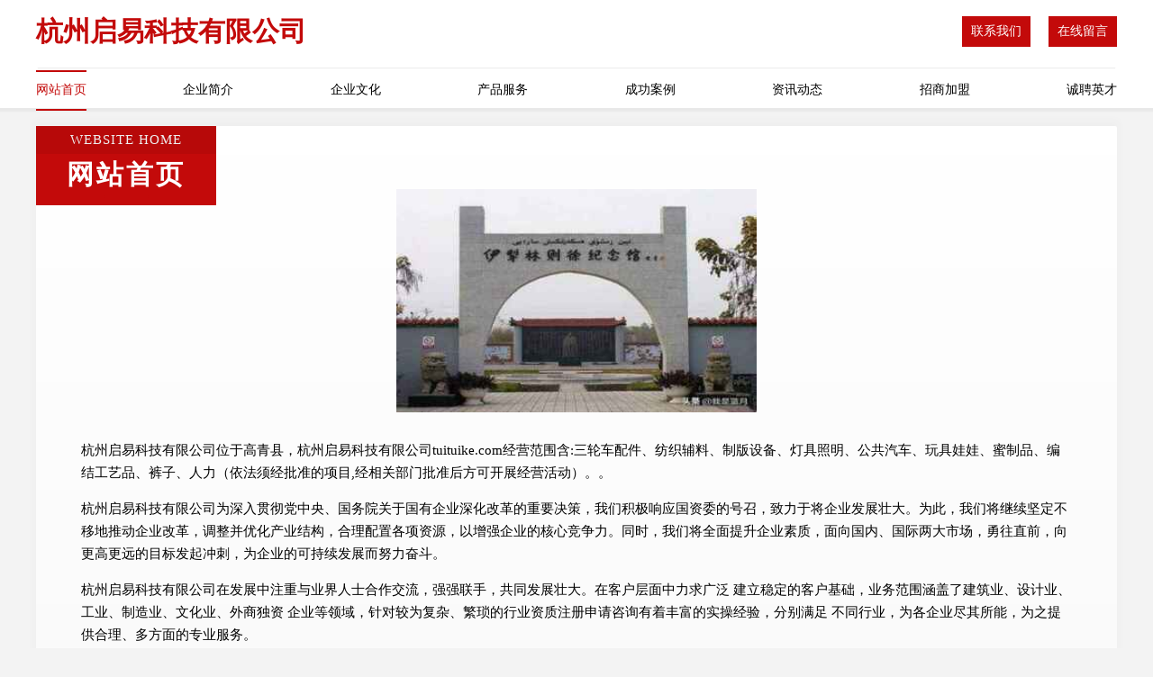

--- FILE ---
content_type: text/html
request_url: http://tuituike.com/
body_size: 5565
content:
<!DOCTYPE html>
<html>
<head>
	<meta charset="utf-8" />
	<title>杭州启易科技有限公司-首页</title>
	<meta name="keywords" content="杭州启易科技有限公司,tuituike.com,树苗" />
	<meta name="description" content="杭州启易科技有限公司tuituike.com经营范围含:三轮车配件、纺织辅料、制版设备、灯具照明、公共汽车、玩具娃娃、蜜制品、编结工艺品、裤子、人力（依法须经批准的项目,经相关部门批准后方可开展经营活动）。" />
	<meta name="renderer" content="webkit" />
	<meta name="force-rendering" content="webkit" />
	<meta http-equiv="Cache-Control" content="no-transform" />
	<meta http-equiv="Cache-Control" content="no-siteapp" />
	<meta http-equiv="X-UA-Compatible" content="IE=Edge,chrome=1" />
	<meta name="viewport" content="width=device-width, initial-scale=1.0, user-scalable=0, minimum-scale=1.0, maximum-scale=1.0" />
	<meta name="applicable-device" content="pc,mobile" />
	
	<meta property="og:type" content="website" />
	<meta property="og:url" content="http://tuituike.com/" />
	<meta property="og:site_name" content="杭州启易科技有限公司" />
	<meta property="og:title" content="" />
	<meta property="og:keywords" content="杭州启易科技有限公司,tuituike.com,树苗" />
	<meta property="og:description" content="杭州启易科技有限公司tuituike.com经营范围含:三轮车配件、纺织辅料、制版设备、灯具照明、公共汽车、玩具娃娃、蜜制品、编结工艺品、裤子、人力（依法须经批准的项目,经相关部门批准后方可开展经营活动）。" />
	<link rel="stylesheet" href="/public/css/style7.css" type="text/css" />
	
</head>
	<body>
		
<div class="header">
    <div class="container">
		<div class="logo-box">
			<h1 class="logo-title">杭州启易科技有限公司</h1>
			<div class="nav-right">
				<a href="http://tuituike.com/contact.html"><span>联系我们</span></a>
				<a href="http://tuituike.com/feedback.html"><span>在线留言</span></a>
			</div>
		</div>
		<ul class="navigation">
    		<li><a href="http://tuituike.com/index.html" class="active">网站首页</a></li>
    		<li><a href="http://tuituike.com/about.html">企业简介</a></li>
    		<li><a href="http://tuituike.com/culture.html">企业文化</a></li>
    		<li><a href="http://tuituike.com/service.html">产品服务</a></li>
    		<li><a href="http://tuituike.com/case.html">成功案例</a></li>
    		<li><a href="http://tuituike.com/news.html">资讯动态</a></li>
    		<li><a href="http://tuituike.com/join.html">招商加盟</a></li>
    		<li><a href="http://tuituike.com/job.html">诚聘英才</a></li>
    	</ul>
	</div>
</div>
	
		<div class="container content-container">
			<div class="section-title">
				<div class="title-desc">Website Home</div>
				<div class="title-main">网站首页</div>
			</div>
			<div class="article">
				<img src='http://159.75.118.80:1668/pic/11403.jpg' class="article-image" />
			</div>
			<div class="article-content">
				<p>杭州启易科技有限公司位于高青县，杭州启易科技有限公司tuituike.com经营范围含:三轮车配件、纺织辅料、制版设备、灯具照明、公共汽车、玩具娃娃、蜜制品、编结工艺品、裤子、人力（依法须经批准的项目,经相关部门批准后方可开展经营活动）。。</p>
				<p>杭州启易科技有限公司为深入贯彻党中央、国务院关于国有企业深化改革的重要决策，我们积极响应国资委的号召，致力于将企业发展壮大。为此，我们将继续坚定不移地推动企业改革，调整并优化产业结构，合理配置各项资源，以增强企业的核心竞争力。同时，我们将全面提升企业素质，面向国内、国际两大市场，勇往直前，向更高更远的目标发起冲刺，为企业的可持续发展而努力奋斗。</p>
				<p>杭州启易科技有限公司在发展中注重与业界人士合作交流，强强联手，共同发展壮大。在客户层面中力求广泛 建立稳定的客户基础，业务范围涵盖了建筑业、设计业、工业、制造业、文化业、外商独资 企业等领域，针对较为复杂、繁琐的行业资质注册申请咨询有着丰富的实操经验，分别满足 不同行业，为各企业尽其所能，为之提供合理、多方面的专业服务。</p>
				<p><img src='http://159.75.118.80:1668/pic/11437.jpg' class="article-image" /></p>
				<p>杭州启易科技有限公司秉承“质量为本，服务社会”的原则,立足于高新技术，科学管理，拥有现代化的生产、检测及试验设备，已建立起完善的产品结构体系，产品品种,结构体系完善，性能质量稳定。</p>
				<p>杭州启易科技有限公司是一家具有完整生态链的企业，它为客户提供综合的、专业现代化装修解决方案。为消费者提供较优质的产品、较贴切的服务、较具竞争力的营销模式。</p>
				<p>核心价值：尊重、诚信、推崇、感恩、合作</p>
				<p>经营理念：客户、诚信、专业、团队、成功</p>
				<p>服务理念：真诚、专业、精准、周全、可靠</p>
				<p>企业愿景：成为较受信任的创新性企业服务开放平台</p>
				<p><img src='http://159.75.118.80:1668/pic/11471.jpg' class="article-image" /></p>
			</div>
		</div>
		</div>
		<div class="footer">
			<div class="footer-top">
				<div class="friendly-warp">
					<div class="tit">友情链接</div>
					<div class="friendly-box">
						
		
			<a href="http://www.danxindigit.com" target="_blank">上海丹信数字技术有限公司</a>	
		
			<a href="http://www.olxtec.com" target="_blank">欧立新（北京）科技发展有限公司</a>	
		
			<a href="http://www.ymzylh.com" target="_blank">上海蓂逸网络科技中心</a>	
		
			<a href="http://www.whqljz.com" target="_blank">武汉市清澜建筑工程有限公司</a>	
		
			<a href="http://www.hfzs21.com" target="_blank">六安市智搜信息技术有限公司</a>	
		
			<a href="http://www.red-tj.com" target="_blank">天津市红色传播平面设计有限公司</a>	
		
			<a href="http://www.ztvgsk.com" target="_blank">石家庄弟尧商贸有限公司</a>	
		
			<a href="http://www.jsqichuang.com" target="_blank">苏州齐创房产经纪有限公司</a>	
		
			<a href="http://www.bopangcz.com" target="_blank">安庆波胖网络科技有限公司</a>	
		
			<a href="http://www.jasppf.com" target="_blank">集安市崔洪义食品销售有限公司</a>	
		
			<a href="http://www.xmcupro.com" target="_blank">杭州寻名文化传播有限公司</a>	
		
			<a href="http://www.xpml120.com" target="_blank">溆浦玛丽妇产医院</a>	
		
			<a href="http://www.nbwbwzhs.com" target="_blank">宁波伟宝物资回收有限公司</a>	
		
			<a href="http://www.xiyumeng.com" target="_blank">绵阳市涪城区惠栖商贸服务中心</a>	
		
			<a href="http://www.wgqph.com" target="_blank">广东万国服饰有限公司</a>	
		
			<a href="http://www.yun-say.com" target="_blank">零陵区充漫钥匙扣股份有限公司</a>	
		
			<a href="http://www.whsjee.com" target="_blank">威海双信节能环保设备有限公司</a>	
		
			<a href="http://www.zbgdpk.com" target="_blank">金华清辉网络技术有限公司</a>	
		
			<a href="http://www.tmhdja.com" target="_blank">廊坊市安次区狮子城馋火炉鱼餐厅</a>	
		
			<a href="http://www.vdwmxb.com" target="_blank">邯郸市永年区王白北汪建广紧固件厂</a>	
		
			<a href="http://www.bolozx.com" target="_blank">上海元树文化传媒有限公司</a>	
		
			<a href="http://www.twghra.com" target="_blank">唐山市路北区隐厨餐馆</a>	
		
			<a href="http://www.dongmingjiaju.com" target="_blank">青岛东明木业有限公司</a>	
		
			<a href="http://www.jnfxmy.com" target="_blank">富平县苦利办公设备有限责任公司</a>	
		
			<a href="http://www.gyqsa.com" target="_blank">贵阳旗盛安暖通工程有限公司</a>	
		
			<a href="http://www.hsxhyly.com" target="_blank">成都市成华区和生·祥和老年护理中心</a>	
		
			<a href="http://www.imea-china.com" target="_blank">深圳市耐思沃可教育有限公司</a>	
		
			<a href="http://www.bjxuantong.com" target="_blank">北京旭安通交通设施有限公司</a>	
		
			<a href="http://www.chan-jiao.com" target="_blank">西安未来产教融合数字科技有限公司</a>	
		
			<a href="http://www.jnypha.com" target="_blank">沧州市运河区艳美小吃店</a>	
		
			<a href="http://www.zhulincaixue.com" target="_blank">北京竹林财学教育科技有限公司</a>	
		
			<a href="http://www.njyncd.com" target="_blank">南京永诺传动设备有限公司</a>	
		
			<a href="http://www.bdqyyy.com" target="_blank">湖南布袋企业运营管理有限公司</a>	
		
			<a href="http://www.skbquz.com" target="_blank">石家庄兰颓芯机电科技有限公司</a>	
		
			<a href="http://www.shjjwl56.com" target="_blank">上海加吉物流有限公司</a>	
		
			<a href="http://www.52danhan.com" target="_blank">鹰潭萏菡网络科技有限公司</a>	
		
			<a href="http://www.gm207.com" target="_blank">惠州市星光天河文化传播有限公司</a>	
		
			<a href="http://www.bjzywd.com" target="_blank">北京英特帕姆商贸有限责任公司</a>	
		
			<a href="http://www.cqslhmy.com" target="_blank">重庆恒利发家具有限公司</a>	
		
			<a href="http://www.qdjiyuanfangzhi.com" target="_blank">青岛吉源纺织品有限公司</a>	
		
			<a href="http://www.sxjtfz.com" target="_blank">绍兴锦豚纺织有限公司</a>	
		
			<a href="http://www.rsnsjk.com" target="_blank">上海郜梁煦百货有限公司</a>	
		
			<a href="http://www.momaitong.com" target="_blank">宁波摩托之旅科技有限公司</a>	
		
			<a href="http://www.hualianshop.com" target="_blank">深圳市华联电子商务有限公司</a>	
		
			<a href="http://www.cdbrdhy.com" target="_blank">金牛区博瑞达货运代理服务部</a>	
		
			<a href="http://www.tzhrzcy.com" target="_blank">台州市好日子餐饮服务有限公司</a>	
		
			<a href="http://www.ggdwh.com" target="_blank">郑州感光度文化传播有限公司</a>	
		
			<a href="http://www.yjfangjn.com" target="_blank">南京延龄门诊部</a>	
		
			<a href="http://www.fango360.com" target="_blank">瑞辅通（上海）智能科技有限公司</a>	
		
			<a href="http://www.lvzhionline.com" target="_blank">上海戎创网络科技有限公司</a>	
		
			<a href="http://www.ugsylc.com" target="_blank">保定市竞秀区众饺馆餐厅</a>	
		
			<a href="http://www.gougouzaina.com" target="_blank">南京载玄信息科技有限公司</a>	
		
			<a href="http://www.whctwh.com" target="_blank">武汉长滩文化传媒有限公司</a>	
		
			<a href="http://www.embadone.com" target="_blank">山东数一教育咨询服务有限公司</a>	
		
			<a href="http://www.gfvip06aq.com" target="_blank">浙江阿里巴巴云计算有限公司</a>	
		
			<a href="http://www.sbqygl.com" target="_blank">河南绅宝企业管理咨询有限公司</a>	
		
			<a href="http://www.zhenlvshangpin.com" target="_blank">哈尔滨珍绿尚品农业发展有限公司</a>	
		
			<a href="http://www.huanzhucun.com" target="_blank">广州尚汇网络科技有限公司</a>	
		
			<a href="http://www.saas0533.com" target="_blank">山东优世信息技术有限公司</a>	
		
			<a href="http://www.jinyuansilk.com" target="_blank">通州区川姜镇锦园布艺经营部</a>	
		
			<a href="http://www.botaoera.com" target="_blank">市中区欧安百货经营店</a>	
		
			<a href="http://www.tjamrk.com" target="_blank">天津市奥迈瑞克钢铁贸易有限公司</a>	
		
			<a href="http://www.bmhxgd.com" target="_blank">北京博明翰国际科技有限公司</a>	
		
			<a href="http://www.guyiouyaiu.com" target="_blank">贵阳欧亚医院有限责任公司</a>	
		
			<a href="http://www.bengfashebei.com" target="_blank">靖江市安特泵阀制造有限公司</a>	
		
			<a href="http://www.xsdcsh.com" target="_blank">昆明市西山滇池书画院</a>	
		
			<a href="http://www.rxbpr.com" target="_blank">上海振民悦科技有限公司</a>	
		
			<a href="http://www.lookbacki.com" target="_blank">海口龙华友璇珠文化传媒工作室</a>	
		
			<a href="http://www.dnfjiashe.com" target="_blank">龙城区佳音互联网服务工作室</a>	
		
			<a href="http://www.72fourjy.com" target="_blank">武汉柒贰肆教育科技有限公司</a>	
		
			<a href="http://www.gzshengquan.com" target="_blank">贵州升全企业管理有限公司</a>	
		
			<a href="http://www.gptgyl.com" target="_blank">河南工配通供应链管理有限公司</a>	
		
			<a href="http://www.igwejr.com" target="_blank">赫伯特国际贸易 (河北)有限公司</a>	
		
			<a href="http://www.odixpt.com" target="_blank">海口尹嗨鑫科技有限公司</a>	
		
			<a href="http://www.xianyiyuannet.com" target="_blank">西安亿源网络科技有限公司</a>	
		
			<a href="http://www.tjfudeyuan.com" target="_blank">天津福德园科技有限公司</a>	
		
			<a href="http://www.tjznl.com" target="_blank">天津市滨海新区圆梦健身馆</a>	
		
			<a href="http://www.yongxundianti.com" target="_blank">上海大西洋贝尔黄页广告有限公司</a>	
		
			<a href="http://www.shiyueyin.com" target="_blank">深圳市新君子文化传播有限公司</a>	
		
			<a href="http://www.gshy257.com" target="_blank">国晟鸿业（厦门）资产管理有限公司</a>	
		
			<a href="http://www.skwlpt.com" target="_blank">青岛硕坤网络科技有限公司</a>	
		
			<a href="http://www.ljgxds.com" target="_blank">连江县供销电子商务有限公司</a>	
		
			<a href="http://www.ksymiq.com" target="_blank">深圳市宁之强贸易有限公司</a>	
		
			<a href="http://www.pinxuanbao.com" target="_blank">北京城游互动科技有限公司</a>	
		
			<a href="http://www.jhnyrb.com" target="_blank">定兴县甜不甜主题餐厅</a>	
		
			<a href="http://www.jrefwo.com" target="_blank">南宁市臣徐电子商务有限公司</a>	
		
			<a href="http://www.xjhltx.com" target="_blank">新疆浩凌通讯有限责任公司</a>	
		
			<a href="http://www.hnbcwh18.com" target="_blank">湖南本创文化传媒有限公司</a>	
		
			<a href="http://www.mcdali.com" target="_blank">让胡路区径结花木合伙企业</a>	
		
			<a href="http://www.shfanuo.com" target="_blank">上海法诺商务咨询有限公司</a>	
		
			<a href="http://www.wvktuc.com" target="_blank">邯郸市永年区王白北汪建广紧固件厂</a>	
		
			<a href="http://www.qinranzhijia.com" target="_blank">厦门亲然之家科技有限公司</a>	
		
			<a href="http://www.scyzzs.com" target="_blank">四川咏智建筑装饰工程有限公司</a>	
		
			<a href="http://www.ymhlchina.com" target="_blank">一亩好粮科技发展（吉林）集团有限公司</a>	
		
			<a href="http://www.cdrzcy.com" target="_blank">常德市鼎城区润泽油茶种植专业合作社</a>	
		
			<a href="http://www.qwsdya.com" target="_blank">廊坊市安次区银河南路镁顺便利店</a>	
		
			<a href="http://www.v8co6m5y09.com" target="_blank">四川快手互联网信息有限公司</a>	
		
			<a href="http://www.shzstudio.com" target="_blank">汉中市南郑区汉山街道办至简创开科技工作室</a>	
		
			<a href="http://www.ychyfjx.com" target="_blank">宜昌海亿丰建材有限公司</a>	
		
			<a href="http://www.oxreqa.com" target="_blank">保定市莲池区平凡先生快餐店</a>	
		

					</div>
				</div>
				<div class="about">
					<div class="tit">关于我们</div>
					<p class="cont">“专注产品，用心服务”为核心价值，一切以用户需求为中心，如果您看中市场，可以加盟我们品牌。</p>
					<a href="join.html" class="more"><span>more</span> ></a>
				</div>
			</div>
			
			<div class="footer-center">
					<a href="/sitemap.xml">网站XML地图</a><span>|</span>
					<a href="/sitemap.txt">网站TXT地图</a><span>|</span>
					<a href="/sitemap.html">网站HTML地图</a>
				</div>
				<div class="footer-bom">
					<span>杭州启易科技有限公司</span>
					, 高青县
					<span>santai@88.com</span>
				</div>

<script>
		var header = document.getElementsByClassName('header')[0];
		header.innerHTML = header.innerHTML + '<i id="icon-menu"></i>';
		var iconMenu = document.getElementById('icon-menu');
		var navWarp = document.getElementsByClassName('navigation')[0];
	
		iconMenu.onclick = function handleClickMenu() {
			if (iconMenu.getAttribute('class') == 'active') {
				iconMenu.setAttribute('class', '');
				navWarp.setAttribute('class', 'navigation');
			} else {
				iconMenu.setAttribute('class', 'active');
				navWarp.setAttribute('class', 'navigation active');
			}
		}
	</script>

		</div>
	</body>
</html>